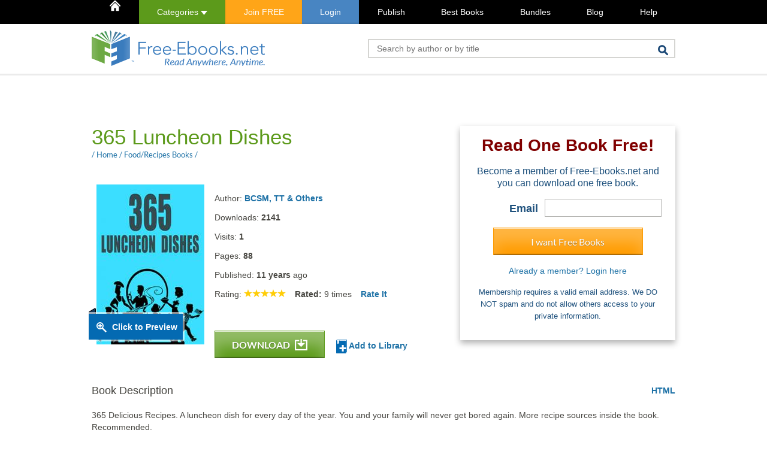

--- FILE ---
content_type: text/html; charset=UTF-8
request_url: https://www.free-ebooks.net/comments.php
body_size: 222
content:
{"comments":[{"comment_id":"9062","posted_on":"18 Sep 2014","name":"gazza","profile_image":"default.png","comment":"Basic help served with a touch of humour","rating":"0","title":"","replies":[]},{"comment_id":"8858","posted_on":"16 Aug 2014","name":"Ann Joseph","profile_image":"default.png","comment":"Paradise publishers","rating":"0","title":"","replies":[]}],"total_comments":2}